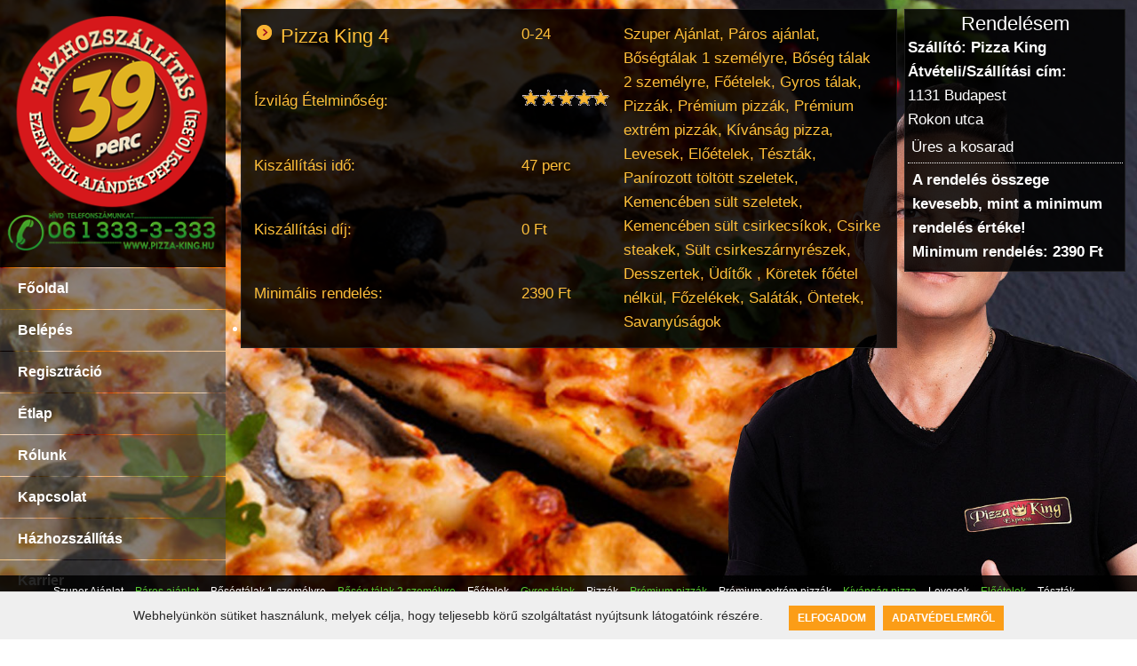

--- FILE ---
content_type: text/html; charset=utf-8
request_url: https://www.pizza-king.hu/pizzaking4/select_pizzerias/diid-60/streetid-4794/ss-1/
body_size: 12425
content:
	<!DOCTYPE HTML PUBLIC "-//W3C//DTD HTML 4.01 Transitional//EN" "https://www.w3.org/TR/html4/loose.dtd">	<html xmlns="http://www.w3.org/1999/xhtml" dir="ltr" xml:lang="hu" lang="hu">		<head>			<meta charset="UTF-8">			<title>Pizza King 4 - pizza házhozszállítás - rendelés, olasz étel házhozszállítás - rendelés, magyaros étel házhozszállítás - rendelés, török étel házhozszállítás - rendelés			</title>			<meta name="robots" content="index, follow"/>			<meta http-equiv="content-type" content="text/html; charset=utf-8" />			<meta name="revisit-after" content="1 DAYS"/>			<meta name="rating" content="general"/>			<meta name="description" content="Online ételrendelés,Budapest - III., IV., V., VI., VII., VIII., IX., X., XI., XIII., XIV., XV., XVIII., XIX., XX., XXI. - kerület - Pizza rendelés - házhoz szállítás - pizzarendelés - ételrendelés, Pizzák, tészták, előételek, főételek, saláták, desszertek és egyéb különlegességek házhoz szállítása, szinte egész Budapest területén. Pizza King Express étterem és gyorsétterem hálózatpizza házhozszállítás - rendelés, olasz étel házhozszállítás - rendelés, magyaros étel házhozszállítás - rendelés, török étel házhozszállítás - rendelés"/>			<meta name="keywords" content="Online ételrendelés,Budapest - III., IV., V., VI., VII., VIII., IX., X., XI., XIII., XIV., XV., XVIII., XIX., XX., XXI. - kerület - Pizza rendelés - házhoz szállítás - pizzarendelés - ételrendelés, Pizzák, tészták, előételek, főételek, saláták, desszertek és egyéb különlegességek házhoz szállítása, szinte egész Budapest területén. Pizza King Express étterem és gyorsétterem hálózatpizza házhozszállítás - rendelés, olasz étel házhozszállítás - rendelés, magyaros étel házhozszállítás - rendelés, török étel házhozszállítás - rendelés"/>			<meta name="copyright" content="Copyright (c) 2002-2026 by ToolSiTE Kft."/>			<meta name="generator" content="ToolSiTE Kft."/>			<meta name="author" content="ToolSiTE Kft."/>			<meta name="language" content="hu">			<meta name="resource-type" content="document"/>			<meta name="viewport" content="user-scalable=no, initial-scale=1, maximum-scale=1, minimum-scale=1, width=device-width, height=device-height, target-densitydpi=device-dpi" />				<link rel="apple-touch-icon" sizes="57x57" href="/webshop/pizzaking/favicon/apple-icon-57x57.png">				<link rel="apple-touch-icon" sizes="60x60" href="/webshop/pizzaking/favicon/apple-icon-60x60.png">				<link rel="apple-touch-icon" sizes="72x72" href="/webshop/pizzaking/favicon/apple-icon-72x72.png">				<link rel="apple-touch-icon" sizes="76x76" href="/webshop/pizzaking/favicon/apple-icon-76x76.png">				<link rel="apple-touch-icon" sizes="114x114" href="/webshop/pizzaking/favicon/apple-icon-114x114.png">				<link rel="apple-touch-icon" sizes="120x120" href="/webshop/pizzaking/favicon/apple-icon-120x120.png">				<link rel="apple-touch-icon" sizes="144x144" href="/webshop/pizzaking/favicon/apple-icon-144x144.png">				<link rel="apple-touch-icon" sizes="152x152" href="/webshop/pizzaking/favicon/apple-icon-152x152.png">				<link rel="apple-touch-icon" sizes="180x180" href="/webshop/pizzaking/favicon/apple-icon-180x180.png">				<link rel="icon" type="image/png" sizes="192x192"  href="/webshop/pizzaking/favicon/android-icon-192x192.png">				<link rel="icon" type="image/png" sizes="32x32" href="/webshop/pizzaking/favicon/favicon-32x32.png">				<link rel="icon" type="image/png" sizes="96x96" href="/webshop/pizzaking/favicon/favicon-96x96.png">				<link rel="icon" type="image/png" sizes="16x16" href="/webshop/pizzaking/favicon/favicon-16x16.png">				<link rel="manifest" href="/webshop/pizzaking/favicon/manifest.json">				<meta name="msapplication-TileColor" content="#ffffff">				<meta name="msapplication-TileImage" content="/ms-icon-144x144.png">				<meta name="theme-color" content="#ffffff">			<meta property="og:type" content="food">			<meta property="og:url" content="https://www.pizza-king.hu/pizzaking4/select_pizzerias/diid-60/streetid-4794/ss-1/">			<meta property="og:image" content="https://www.pizza-king.hu/media/img/design/logo/logo-pizzaking4-90.png"/>			<meta property="og:title" content="Pizza King 4"/>			<meta property="og:site_name" content="www.pizza-king.hu"/>			<meta property="og:description" content="Online ételrendelés,Budapest - III., IV., V., VI., VII., VIII., IX., X., XI., XIII., XIV., XV., XVIII., XIX., XX., XXI. - kerület - Pizza rendelés - házhoz szállítás - pizzarendelés - ételrendelés, Pizzák, tészták, előételek, főételek, saláták, desszertek és egyéb különlegességek házhoz szállítása, szinte egész Budapest területén. Pizza King Express étterem és gyorsétterem hálózatpizza házhozszállítás - rendelés, olasz étel házhozszállítás - rendelés, magyaros étel házhozszállítás - rendelés, török étel házhozszállítás - rendelés" />			<!--<script src="/webshop/_js/jquery_1.11.js"></script>-->			<script type="text/javascript" src="https://code.jquery.com/jquery-2.1.4.min.js"></script>				<script async src="https://www.googletagmanager.com/gtag/js?id=AW-826929705, G-76J9XJ8RPM"></script>				<script>					window.dataLayer = window.dataLayer || [];					function gtag(){dataLayer.push(arguments);}					gtag('js', new Date());					gtag('config', 'AW-826929705, G-76J9XJ8RPM');				</script><script src="https://apis.google.com/js/platform.js"></script>
<meta name="google-signin-client_id" content="812914562374-ds89sgfiqu9qq42nlrldl4q77fgmn6ne.apps.googleusercontent.com">
<script>		var googleUser = {};
		  var startApp = function() {
			gapi.load('auth2', function(){
			// Retrieve the singleton for the GoogleAuth library and set up the client.
			auth2 = gapi.auth2.init({
				client_id: '812914562374-ds89sgfiqu9qq42nlrldl4q77fgmn6ne.apps.googleusercontent.com',
				cookiepolicy: 'single_host_origin',
			});
			attachSignin(document.getElementById('customBtn'));
			});
		};
		  function attachSignin(element) {
			console.log(element.id);
			auth2.attachClickHandler(element, {},
				function(googleUser) {
					document.google_login_form.google_name.value = googleUser.getBasicProfile().getName();
					document.google_login_form.google_email.value = googleUser.getBasicProfile().getEmail();
					document.google_login_form.google_id.value = googleUser.getBasicProfile().getId();
					document.google_login_form.google_img.value = googleUser.getBasicProfile().getImageUrl();
					document.google_login_form.submit();
				}, function(error) {
				  //alert(JSON.stringify(error, undefined, 2));
				});
		  }</script>			<link rel="stylesheet" type="text/css" href="/webshop/_plugins/fontawesome-free-5.15.2-web/css/fontawesome.css" />						<script src="/media/css/tabbedpanels.js" type="text/javascript"></script>				<link rel="stylesheet" type="text/css" href="/webshop/_common/ver1.0.95/css/def_responsive.css?t=1768825157" />					<link rel="stylesheet" type="text/css" href="/webshop/pizzaking/dver0.0.36/css/responsive.css?t=1744709578" />							<script type="text/javascript">								var _gaq = _gaq || [];								_gaq.push(['_setAccount', 'UA-4991804-2']);								_gaq.push(['_trackPageview']);								(function() {									var ga = document.createElement('script'); ga.type = 'text/javascript'; ga.async = true;									ga.src = ('https:' == document.location.protocol ? 'https://ssl' : 'http://www') + '.google-analytics.com/ga.js';									var s = document.getElementsByTagName('script')[0]; s.parentNode.insertBefore(ga, s);								})();							</script>							<script type="text/javascript">								var _gaq = _gaq || [];								_gaq.push(['_setAccount', 'UA-21720446-1']);								_gaq.push(['_trackPageview']);								(function() {									var ga = document.createElement('script'); ga.type = 'text/javascript'; ga.async = true;									ga.src = ('https:' == document.location.protocol ? 'https://ssl' : 'http://www') + '.google-analytics.com/ga.js';									var s = document.getElementsByTagName('script')[0]; s.parentNode.insertBefore(ga, s);								})();							</script>							<script type="text/javascript">								var _gaq = _gaq || [];								_gaq.push(['_setAccount', ' 4468080150']);								_gaq.push(['_trackPageview']);								(function() {									var ga = document.createElement('script'); ga.type = 'text/javascript'; ga.async = true;									ga.src = ('https:' == document.location.protocol ? 'https://ssl' : 'http://www') + '.google-analytics.com/ga.js';									var s = document.getElementsByTagName('script')[0]; s.parentNode.insertBefore(ga, s);								})();							</script><style type="text/css">body{background-image:url(/webshop/pizzaking/images/pizzeriaaction/pizzaking_cooky.jpg);background-size:100%;background-attachment:fixed;background-repeat:no-repeat;}</style>		</head>		<body class="loggedout pizzaking4 chrome standard_style dark viewpc body_select_pizzerias">				<div id="popup_web_cookie">					<div class="popup_web_cookie_content">						<div class="cookie_text">							Webhelyünkön sütiket használunk, melyek célja, hogy teljesebb körű szolgáltatást nyújtsunk látogatóink részére.						</div>						<div class="cookie_btns">							<a class="accept_cookie" href="javascript:acceptWebpageCookies();">Elfogadom</a>							<a class="dataprotection_cookie" href="https://www.pizza-king.hu/pizzaking4/adatvedelem/">Adatvédelemről</a>						</div>					</div>				</div>				<script language="javascript" type="text/javascript">					$(document).ready(function(){						$("textarea").keyup(function(){							var strng = $(this).val();							var cleanStr = removeEmojis(strng);							$(this).val(cleanStr);						});						$("input").keyup(function(){							var strng = $(this).val();							var cleanStr = removeEmojis(strng);							$(this).val(cleanStr);						});					});					function removeEmojis (string) {						var regex = /(?:[\u2700-\u27bf]|(?:\ud83c[\udde6-\uddff]){2}|[\ud800-\udbff][\udc00-\udfff]|[\u0023-\u0039]\ufe0f?\u20e3|\u3299|\u3297|\u303d|\u3030|\u24c2|\ud83c[\udd70-\udd71]|\ud83c[\udd7e-\udd7f]|\ud83c\udd8e|\ud83c[\udd91-\udd9a]|\ud83c[\udde6-\uddff]|\ud83c[\ude01-\ude02]|\ud83c\ude1a|\ud83c\ude2f|\ud83c[\ude32-\ude3a]|\ud83c[\ude50-\ude51]|\u203c|\u2049|[\u25aa-\u25ab]|\u25b6|\u25c0|[\u25fb-\u25fe]|\u00a9|\u00ae|\u2122|\u2139|\ud83c\udc04|[\u2600-\u26FF]|\u2b05|\u2b06|\u2b07|\u2b1b|\u2b1c|\u2b50|\u2b55|\u231a|\u231b|\u2328|\u23cf|[\u23e9-\u23f3]|[\u23f8-\u23fa]|\ud83c\udccf|\u2934|\u2935|[\u2190-\u21ff])/g;						return string.replace(regex, '');					}					function acceptWebpageCookies(){						setWebpageCookie();						closeWebpageCookiePopup();					}					function openWebpageCookiePopup(){						$('#popup_web_cookie').slideToggle();					}					function closeWebpageCookiePopup(){						$('#popup_web_cookie').slideToggle();					}					function setWebpageCookie(){						var now = new Date();						var time = now.getTime();						time += 10 * 365 * 24 * 60 * 60 * 1000;						now.setTime(time);						document.cookie = "userWebpageCookiegdprEnabled=1; expires="+now.toUTCString()+"; path=/";					}					function NoToSSL(){						var now = new Date();						var time = now.getTime();						time += 24 * 60 * 60 * 1000;						now.setTime(time);						document.cookie = "NoMoveSSL=1; expires="+now.toUTCString()+"; path=/";						$('.ssltooltip').slideToggle();					}					function getWebpageCookie() {						var name = "userWebpageCookiegdprEnabled=";						var ca = document.cookie.split(';');						for(var i=0; i<ca.length; i++) {							var c = ca[i];							while (c.charAt(0)==' ') c = c.substring(1);							if (c.indexOf(name) == 0) return c.substring(name.length, c.length);						}						return "";					}					function PopupSliders(){						var webpageCookie = getWebpageCookie();						if (webpageCookie == '' || webpageCookie == 0){							openWebpageCookiePopup();						}					}					window.addEventListener('load', function (){						PopupSliders();					});				</script>				<div id="fb-root"></div>				<script>(function (d, s, id) {					var js, fjs = d.getElementsByTagName(s)[0];					if (d.getElementById(id)) return;					js = d.createElement(s);					js.id = id;					js.src = "https://connect.facebook.net/hu_HU/sdk.js#xfbml=1&version=v2.0";					fjs.parentNode.insertBefore(js, fjs);					}(document, 'script', 'facebook-jssdk'));				</script>				<div id="mobile_header"><script language="javascript" type="text/javascript">
	function ShowMobileMenu(){
		var disp = document.getElementById("pizzeria_mobile_menu").style.display;
		if(disp == 'none'){
			document.getElementById("pizzeria_mobile_menu").style.display = 'block';
		}else{
			document.getElementById("pizzeria_mobile_menu").style.display = 'none';
		}
	}
</script>
<div id="pizzeria_name">
	<h1><a href="https://www.pizza-king.hu">Pizza King</a></h1>
</div>
<div id="mobile_menu_icons">
	<a href="javascript: ShowMobileMenu();" id="mobile-menu-icon"></a>
	<div id="pizzeria_mobile_menu" style="display:none;"><div id="mobile_menu">			<div class="b_online_link" id="div_animated_link_home"><a href="https://www.pizza-king.hu/pizzaking4/kezdooldal/" id="animated_link_home">Főoldal</a></div>			<div class="b_online_link" id="div_animated_link_login"><a href="https://www.pizza-king.hu/pizzaking4/belepes/" id="animated_link_login">Belépés</a></div>			<div class="b_online_link" id="div_animated_link_registrati"><a href="https://www.pizza-king.hu/pizzaking4/regisztracio/" id="animated_link_registrati">Regisztráció</a></div>			<div class="b_online_link" id="div_animated_link_menucard"><a href="https://www.pizza-king.hu/pizzaking4/etlap/" id="animated_link_menucard">Étlap</a></div>			<div class="b_online_link" id="div_animated_link_aboutus"><a href="https://www.pizza-king.hu/pizzaking4/rolunk/" id="animated_link_aboutus">Rólunk</a></div>			<div class="b_online_link" id="div_animated_link_contact"><a href="https://www.pizza-king.hu/pizzaking4/kapcsolat/" id="animated_link_contact">Kapcsolat</a></div>			<div class="b_online_link" id="div_animated_link_delinfo"><a href="https://www.pizza-king.hu/pizzaking4/hazhozszallitas/" id="animated_link_delinfo">Házhozszállítás</a></div>			<div class="b_online_link" id="div_animated_link_district"><a href="https://www.pizza-king.hu/pizzaking4/online-rendeles/" id="animated_link_district">Online rendelés</a></div>			<div class="b_online_link" id="div_animated_link_kerrier"><a href="https://www.pizza-king.hu/pizzaking4/karrier/" id="animated_link_kerrier">Karrier</a></div></div>	</div>
</div>
<div style="clear:both;"></div>				</div>				<div id="mobile_basket" class="enable_order">					<div id="basket_info">						<div class="mobilebasket_info" id="mobilebasket_info">							<i class="fa fa-shopping-basket"></i><div id="shopping_cart"><span>0</span></div>							<div class="clearboth"></div>						</div>					</div>					<div id="basket_order_btn"></div>				</div>				<script language="javascript"  type="text/javascript">					$("#basket_info").click(function(){						$("#container_right").slideToggle( "slow", function(){});					});				</script>			<div id="container_frame1" class="frame_container_select_pizzerias">							<div class="container-wrapper">								<div id="rev_slider_1_1_wrapper" class="rev_slider_wrapper fullscreen-container" data-source="gallery" style="background-color:transparent;padding:0px;">									<div id="rev_slider_1_1" class="rev_slider_wrapper fullscreenbanner" style="display:none;" data-version="5.3.1.5">										<ul>											<li data-index="rs-1" data-transition="fade" data-slotamount="default" data-hideafterloop="0" data-hideslideonmobile="off" data-easein="default" data-easeout="default" data-masterspeed="300" data-thumb="/webshop/pizzaking/images/pizzeriaaction/pizzaking_cooky.jpg" data-rotate="0" data-saveperformance="off" data-title="Pizza King 4" data-param1="" data-param2="" data-param3="" data-param4="" data-param5="" data-param6="" data-param7="" data-param8="" data-param9="" data-param10="" data-description="">												<img src="/webshop/pizzaking/images/pizzeriaaction/pizzaking_cooky.jpg" alt="" title="slide4" width="1920" height="1080" data-bgposition="center center" data-kenburns="on" data-duration="10000" data-ease="Back.easeOut" data-scalestart="120" data-scaleend="100" data-rotatestart="0" data-rotateend="0" data-offsetstart="0 0" data-offsetend="0 0" class="rev-slidebg" data-no-retina>											</li>											<li data-index="rs-2" data-transition="fade" data-slotamount="default" data-hideafterloop="0" data-hideslideonmobile="off" data-easein="default" data-easeout="default" data-masterspeed="300" data-thumb="/webshop/pizzaking/images/pizzeriaaction/mixedpizza.jpg" data-rotate="0" data-saveperformance="off" data-title="Pizza King 4" data-param1="" data-param2="" data-param3="" data-param4="" data-param5="" data-param6="" data-param7="" data-param8="" data-param9="" data-param10="" data-description="">												<img src="/webshop/pizzaking/images/pizzeriaaction/mixedpizza.jpg" alt="" title="slide4" width="1920" height="1080" data-bgposition="center center" data-kenburns="on" data-duration="10000" data-ease="Back.easeOut" data-scalestart="100" data-scaleend="120" data-rotatestart="0" data-rotateend="0" data-offsetstart="0 0" data-offsetend="0 0" class="rev-slidebg" data-no-retina>											</li>											<li data-index="rs-3" data-transition="fade" data-slotamount="default" data-hideafterloop="0" data-hideslideonmobile="off" data-easein="default" data-easeout="default" data-masterspeed="300" data-thumb="/webshop/pizzaking/images/pizzeriaaction/wallpaperone.jpg" data-rotate="0" data-saveperformance="off" data-title="Pizza King 4" data-param1="" data-param2="" data-param3="" data-param4="" data-param5="" data-param6="" data-param7="" data-param8="" data-param9="" data-param10="" data-description="">												<img src="/webshop/pizzaking/images/pizzeriaaction/wallpaperone.jpg" alt="" title="slide4" width="1920" height="1080" data-bgposition="center center" data-kenburns="on" data-duration="10000" data-ease="Back.easeOut" data-scalestart="120" data-scaleend="100" data-rotatestart="0" data-rotateend="0" data-offsetstart="0 0" data-offsetend="0 0" class="rev-slidebg" data-no-retina>											</li>											<li data-index="rs-4" data-transition="fade" data-slotamount="default" data-hideafterloop="0" data-hideslideonmobile="off" data-easein="default" data-easeout="default" data-masterspeed="300" data-thumb="/webshop/pizzaking/images/pizzeriaaction/wallpapertwo.jpg" data-rotate="0" data-saveperformance="off" data-title="Pizza King 4" data-param1="" data-param2="" data-param3="" data-param4="" data-param5="" data-param6="" data-param7="" data-param8="" data-param9="" data-param10="" data-description="">												<img src="/webshop/pizzaking/images/pizzeriaaction/wallpapertwo.jpg" alt="" title="slide4" width="1920" height="1080" data-bgposition="center center" data-kenburns="on" data-duration="10000" data-ease="Back.easeOut" data-scalestart="100" data-scaleend="120" data-rotatestart="0" data-rotateend="0" data-offsetstart="0 0" data-offsetend="0 0" class="rev-slidebg" data-no-retina>											</li>										</ul>										<div class="tp-bannertimer tp-bottom" style="visibility: hidden !important;"></div>									</div>								</div>							</div>					<div id="container_frame2" class="bodyslide">							<header>								<div id="container_lang"><div>			<div class="active_lang" id="lang_HU"><a href="https://www.pizza-king.hu/pizzaking4/select_pizzerias/lang-hu/">HU</a></div><div class="lang_sep">&nbsp;</div>			<div class="lang" id="lang_EN"><a href="https://www.pizza-king.hu/pizzaking4/select_pizzerias/lang-en/">EN</a></div>    <div style="clear:both;"></div>
</div></div>								<div id="container_link1">	<div>
		<ul>		</ul>
	</div></div><!--container_link1-->								<div id="container_head"><div class="fluid_container">		<div id="camera_wrap_3">			<div class="oneimg">
				<a href="https://www.pizza-king.hu/pizzaking4/etlap/">
					<img src="/webshop/pizzaking/images/pizzeriaheader/pizzaking_980x143_39-perc-logo-pepsi-king.png" title="Pizza King 4 - Online rendelés - Házhoz szállítás" alt="Pizza King 4 - Online rendelés - Házhoz szállítás" />
				</a>			</div>		</div></div><!-- .fluid_container -->
<div style="clear:both;"></div></div><!--container_head-->								<div id="container_link2"><div>
    <ul>			<li class="b_online animated_link_home_hu" id="li_animated_link_home">
				<div class="b_online_link home" id="div_animated_link_home">
					<a href="https://www.pizza-king.hu/pizzaking4/kezdooldal/"  id="animated_link_home" title="Pizza King 4 - Főoldal">Főoldal</a>
				</div>			</li>			<li class="b_online animated_link_login_hu" id="li_animated_link_login">
				<div class="b_online_link login" id="div_animated_link_login">
					<a href="https://www.pizza-king.hu/pizzaking4/belepes/"  id="animated_link_login" title="Pizza King 4 - Belépés">Belépés</a>
				</div>			</li>			<li class="b_online animated_link_registrati_hu" id="li_animated_link_registrati">
				<div class="b_online_link registrati" id="div_animated_link_registrati">
					<a href="https://www.pizza-king.hu/pizzaking4/regisztracio/"  id="animated_link_registrati" title="Pizza King 4 - Regisztráció">Regisztráció</a>
				</div>			</li>			<li class="b_online animated_link_menucard_hu" id="li_animated_link_menucard">
				<div class="b_online_link menucard" id="div_animated_link_menucard">
					<a href="https://www.pizza-king.hu/pizzaking4/etlap/"  id="animated_link_menucard" title="Pizza King 4 - Étlap">Étlap</a>
				</div>			</li>			<li class="b_online animated_link_aboutus_hu" id="li_animated_link_aboutus">
				<div class="b_online_link aboutus" id="div_animated_link_aboutus">
					<a href="https://www.pizza-king.hu/pizzaking4/rolunk/"  id="animated_link_aboutus" title="Pizza King 4 - Rólunk">Rólunk</a>
				</div>			</li>			<li class="b_online animated_link_contact_hu" id="li_animated_link_contact">
				<div class="b_online_link contact" id="div_animated_link_contact">
					<a href="https://www.pizza-king.hu/pizzaking4/kapcsolat/"  id="animated_link_contact" title="Pizza King 4 - Kapcsolat">Kapcsolat</a>
				</div>			</li>			<li class="b_online animated_link_delinfo_hu" id="li_animated_link_delinfo">
				<div class="b_online_link delinfo" id="div_animated_link_delinfo">
					<a href="https://www.pizza-king.hu/pizzaking4/hazhozszallitas/"  id="animated_link_delinfo" title="Pizza King 4 - Házhozszállítás">Házhozszállítás</a>
				</div>			</li>			<li class="b_online animated_link_district_hu" id="li_animated_link_district">
				<div class="b_online_link district" id="div_animated_link_district">
					<a href="https://www.pizza-king.hu/pizzaking4/online-rendeles/"  id="animated_link_district" title="Pizza King 4 - Online rendelés">Online rendelés</a>
				</div>			</li>			<li class="b_online animated_link_kerrier_hu" id="li_animated_link_kerrier">
				<div class="b_online_link kerrier" id="div_animated_link_kerrier">
					<a href="https://www.pizza-king.hu/pizzaking4/karrier/"  id="animated_link_kerrier" title="Pizza King 4 - Karrier">Karrier</a>
				</div>			</li>			<li class="b_online li_minibasket" id="li_minibasket">
				<div class="b_online_link" id="div_minibasket"><span class="basket_txt"><a href="#" class="fa fa-shopping-basket" title="Kosár"> Kosár:</a> </span><a href="#" title="Kosár" id="minibasket">0</a></div>
			</li>    </ul>
</div></div><!--container_link2-->							</header>						<script language="javascript" type="text/javascript">							$(document).ready(function(){								$("#mli_animated_link_login").click(function(){									if($('#modern_login').is(':visible')){										$('#modern_login').fadeOut('slow', function(){});										$('#li_animated_link_login').addClass('b_online_active');									}else{										$('#modern_login').fadeIn('slow', function(){});										$('#li_animated_link_login').removeClass('b_online_active');									}								}); 									$(".li_minibasket").click(function(){										if($("#popup_mini_basket").is(":visible")){											$("#not_fixed").fadeOut("slow", function(){});											document.getElementById("close_minibasket_btn").style.display = "none";											$("#popup_mini_basket").fadeOut("slow", function(){});											$("#not_fixed").removeClass("showgreybasket");											$("#li_minibasket").addClass("b_online_active");										} else {											$("#not_fixed").fadeIn("slow", function(){});											document.getElementById("close_minibasket_btn").style.display = "block";											$("#popup_mini_basket").fadeIn("slow", function(){});											$("#not_fixed").addClass("showgreybasket");											$("#li_minibasket").removeClass("b_online_active");										}									}); 							});						</script>						<div id="container_middle" itemscope itemtype="http://schema.org/Restaurant">								<div id="left_column" class="left_page_column left_column_0">								</div>								<div id="center_column" class="center_page_column center_column_2">									<div id="billadd_content_bg"></div>									<div id="billadd_content" class="box" style="display:none;"></div>									<div class="select_pizzerias page_content">										<div id="container_page">	<ul id="pizzeria_list">			<li>
				<a href="https://www.pizza-king.hu/pizzaking4/etlap/">
					<table>
						<tr>
							<td width="300">
								<div style="float: left;"><img src="/media/img/design/login_btn.png" /></div>
								<div style="float: left; padding-top: 2px; padding-left: 7px;"><h1>Pizza King 4</h1></div>
							</td>
							<td width="100"><div class="opening_hour_0">0-24</div></td>
							<td rowspan="5" width="300">
								<div class="food_type"><span>Szuper Ajánlat</span>, <span>Páros ajánlat</span>, <span>Bőségtálak 1 személyre</span>, <span>Bőség tálak 2 személyre</span>, <span>Főételek</span>, <span>Gyros tálak</span>, <span>Pizzák</span>, <span>Prémium pizzák</span>, <span>Prémium extrém pizzák</span>, <span>Kívánság pizza</span>, <span>Levesek</span>, <span>Előételek</span>, <span>Tészták</span>, <span>Panírozott töltött szeletek</span>, <span>Kemencében sült szeletek</span>, <span>Kemencében sült csirkecsíkok</span>, <span>Csirke steakek</span>, <span>Sült csirkeszárnyrészek</span>, <span>Desszertek</span>, <span>Üdítők </span>, <span>Köretek főétel nélkül</span>, <span>Főzelékek</span>, <span>Saláták</span>, <span>Öntetek</span>, <span>Savanyúságok</span>								</div>
							</td>
						</tr>
						<tr>
							<td><div class="dotted">Ízvilág Ételminőség: </div></td>
							<td><div style="background-image: url(/media/img/design/rating_bg.png);width:100px;height:21px"><div style="background: url(/media/img/design/rating_over.png) top left no-repeat;width:100px;height:21px;">&nbsp;</div></div></td>
						</tr>
						<tr>
							<td><div class="dotted">Kiszállítási idő: </div></td>
							<td>47 perc</td>
						</tr>
						<tr>
							<td><div class="dotted">Kiszállítási díj: </div></td>
							<td>0 Ft</td>
						</tr>
						<tr>
							<td><div class="dotted">Minimális rendelés: </div></td>
							<td>2390 Ft</td>
						</tr>
					</table>
				</a>
			</li>	</ul>										</div><!--container_page-->										<div style="clear:both;"></div>									</div><!--act_page-->																	</div>								<div id="right_column" class="right_page_column right_column_1">									<div id="content_right">										<div class="container_right">											<div id="container_right" class="normal box">	<script language="javascript" type="text/javascript">
		$(document).ready(function(){
			$(".billadd_link").click(function(){
				var show_fooddrink = $(this).attr('href');
				$("#billadd_content").load(show_fooddrink);
				$('#billadd_content').slideToggle();
				$("#billadd_content_bg").fadeIn('slow');
				document.body.style.height = '100vh';
				document.body.style.overflow = 'hidden';
								return false;
			});
		});
	</script>
	<div id="popup_mini_basket" style="display:none; top:0; left:0; background-color:#000; height:100%; width:100%; position:fixed; z-index:9000; opacity:0.7;filter:alpha(opacity=70);"></div>
	<div id="not_fixed" class="">
		<div align="right"><input type="button" value="Bezár" id="close_minibasket_btn" onclick="javascript: ShowGreyBasket();" class="li_minibasket" /></div>
		<div id="basket_title">
			<h1>Rendelésem</h1>
		</div>
		<div class="basket_box_content">
			<div id="mobile_basket_close" class="mobile_basket_close">
				<div class="down_basket"><i class="fa fa-arrow-down"></i></div>
			</div>
			<script language="javascript" type="text/javascript">
				$("#mobile_basket_close").click(function(){
					$("#container_right").slideToggle( "slow", function(){});
				});
			</script>
			<div class="basket_deliv_data"><strong>Szállító: Pizza King</strong>				<br /><B>Átvételi/Szállítási cím:</B><br />1131 Budapest<br />Rokon utca 				<br />
			</div>
			<div id="basket" class="basket">	<script language="javascript" type="text/javascript">
		var spupup = true;
		$(document).ready(function(){
			$(".item_delete").click(function(){
				showalltype = false;
				var show_fooddrink = $(this).attr('href');
				var basketurl = 'https://www.pizza-king.hu/pizzaking4/showbasket//noheader-1/';
				$("#popup_mini_basket").load(show_fooddrink);
				$("#basket").load(basketurl);
				return false;
			});
			$("#collection_info").click(function(){
				if($('#collection_point_info').is(':visible')){
					$('#collection_point_info').fadeOut('slow', function(){});
				}else{
					$('#collection_point_info').fadeIn('slow', function(){});
				}
			});
		});
	</script>
	<div id="popup_mini_basket"></div>	<div class="fixed" id="not_fixed">
		<div class="scrolled scrolled2">				<div style="padding: 4px 4px 4px 4px;">Üres a kosarad				</div>
				<script language="javascript" type="text/javascript">
					document.getElementById('shopping_cart').innerHTML = '<span>0</span>'; 				</script>		</div>			<table id="fizetendo">							<tr>
								<td colspan="8">
									<b>A rendelés összege kevesebb, mint a minimum rendelés értéke! <br />Minimum rendelés: 2390 Ft</b>
									<script language="javascript" type="text/javascript">
										document.getElementById('basket_order_btn').innerHTML = 'Válassz még<br>legalább 2390 Ft értékben';
										$("#mobile_basket").addClass("disable_order");
										$("#mobile_basket").removeClass("enable_order"); 									</script>
								</td>
							</tr>			</table> 		<script type="text/javascript">
			function billsend(){
				var GC_OrderPriceMinRequired=1;
				if(GC_OrderPriceMinRequired==1){
					var GC_OrderPriceMin=2390;
					if(GC_OrderPriceMin > 0){
						alert('Minimum rendelés: 2390 Ft');
						return false();
					}
				}
			}
		</script>
		<script language="javascript" type="text/javascript">
			var minrend = 2390 ;
		</script>
	</div>	<script language="javascript" type="text/javascript">			document.getElementById("minibasket").innerHTML = '0'; 			$("#mobile_basket").addClass("disable_order");
			$("#mobile_basket").removeClass("enable_order");
			document.getElementById('basket_order_btn').innerHTML = ''; 		document.getElementById('shopping_cart').innerHTML = '<span>0</span> <span class="basketprice">Kosár üres</span>';
	</script>			</div>
		</div>
	</div>
	</div><!--container_right-->										</div>									</div>								</div>								<div style="clear:both;"></div>						</div><!--container_middle-->						<section class="mbr-section mbr-section-hero mbr-parallax-background">							<div id="container_foot" class=""><div class="breakline_0">			<div class="pizzeria_action">
				<div class="news_data bankcard_str">Webáruházunkban az alábbi bankkártyákkal fizethet: </div>
				<div style="clear:both;"></div><br />					<div class="bankkartyas_logok" style="float:left;"><div class="playdiv"><a href="https://play.google.com/store/apps/details?id=pizza_king.hu" target="_blank"><img src="/webshop/_common/images/standard_images/google_play_icon-c29p30.png" /></a></div></div>					<div class="bankkartyas_logok"><a href="https://www.pizza-king.hu/pizzaking4/regisztracio/" title="Pizza King 4 - Bankkártyával történő fizetés"><img src="/webshop/_common/images/bank_cards/simplepay_w140.png" title="Pizza King 4 - Bankkártyával történő fizetés" alt="Pizza King 4 - Bankkártyával történő fizetés" /></a></div>
					<div class="bankkartyas_logok"><a href="https://www.pizza-king.hu/pizzaking4/regisztracio/" title="Pizza King 4 - Bankkártyával történő fizetés"><img src="/webshop/_common/images/bank_cards/mastercard_logo_color.jpg" title="Pizza King 4 - Bankkártyával történő fizetés" alt="Pizza King 4 - Bankkártyával történő fizetés" /></a></div>
					<div class="bankkartyas_logok"><a href="https://www.pizza-king.hu/pizzaking4/regisztracio/" title="Pizza King 4 - Bankkártyával történő fizetés"><img src="/webshop/_common/images/bank_cards/maestro_logo_color.jpg" title="Pizza King 4 - Bankkártyával történő fizetés" alt="Pizza King 4 - Bankkártyával történő fizetés" /></a></div>
					<div class="bankkartyas_logok"><a href="https://www.pizza-king.hu/pizzaking4/regisztracio/" title="Pizza King 4 - Bankkártyával történő fizetés"><img src="/webshop/_common/images/bank_cards/bc_visa.png" title="Pizza King 4 - Bankkártyával történő fizetés" alt="Pizza King 4 - Bankkártyával történő fizetés" /></a></div>
					<div class="bankkartyas_logok"><a href="https://www.pizza-king.hu/pizzaking4/regisztracio/" title="Pizza King 4 - Bankkártyával történő fizetés"><img src="/webshop/_common/images/bank_cards/bc_visaelectron.png" title="Pizza King 4 - Bankkártyával történő fizetés" alt="Pizza King 4 - Bankkártyával történő fizetés" /></a></div>
					<div class="bankkartyas_logok"><a href="https://www.pizza-king.hu/pizzaking4/regisztracio/" title="Pizza King 4 - Bankkártyával történő fizetés"><img src="/webshop/_common/images/bank_cards/amex_logo_color.jpg" title="Pizza King 4 - Bankkártyával történő fizetés" alt="Pizza King 4 - Bankkártyával történő fizetés" /></a></div>
					<div class="bankkartyas_logok"><a href="https://www.pizza-king.hu/pizzaking4/regisztracio/" title="Pizza King 4 - Bankkártyával történő fizetés"><img src="/webshop/_common/images/bank_cards/bc_ver_visa.png" title="Pizza King 4 - Bankkártyával történő fizetés" alt="Pizza King 4 - Bankkártyával történő fizetés" /></a></div>
					<div class="bankkartyas_logok"><a href="https://www.pizza-king.hu/pizzaking4/regisztracio/" title="Pizza King 4 - Bankkártyával történő fizetés"><img src="/webshop/_common/images/bank_cards/bc_master_secure.png" title="Pizza King 4 - Bankkártyával történő fizetés" alt="Pizza King 4 - Bankkártyával történő fizetés" /></a></div>					<div class="bankkartyas_logok"><a href="https://www.pizza-king.hu/pizzaking4/regisztracio/" title="Pizza King 4 - Bankkártyával történő fizetés"><img src="/webshop/_common/images/bank_cards/otp_szepcard.png" height="31" title="Pizza King 4 - Bankkártyával történő fizetés" alt="Pizza King 4 - Bankkártyával történő fizetés" /></a></div>					<div class="bankkartyas_logok"><a href="https://www.pizza-king.hu/pizzaking4/regisztracio/" title="Pizza King 4 - Bankkártyával történő fizetés"><img src="/webshop/_common/images/bank_cards/khb.png" height="31" title="Pizza King 4 - Bankkártyával történő fizetés" alt="Pizza King 4 - Bankkártyával történő fizetés" /></a></div>				<a class="bankcard_payment_txt" href="https://www.pizza-king.hu/pizzaking4/bankkartya/">Bankkártyával történő fizetés tájékoztató</a>
				<a class="bankcard_payment_txt" href="https://www.pizza-king.hu/pizzaking4/szepkartya/">SZÉP kártyás fizetés tájékoztató</a>
			</div>			<div class="footer_floatright">
				<strong>www.pizza-king.hu napján leadott bankkártyás rendelés reklamáció:</strong>
				<div class="data">H - P: 10:00 - 17:00</div>
				<div class="data"><a href="https://www.pizza-king.hu/pizzaking4/eszrevetelek-otletek/" title="Írj nekünk, visszajelzésed fontos számunkra"><i class="fa fa-envelope-o"></i>Hívjon minket, vagy írjon nekünk</a></div>
			</div></div><div style="clear: both;"></div><div class="breakline_1">			<div class="footer_data">
				<a href="https://www.toolsite.eu" target="_blank" title="ToolSiTE Kft.">Created by ToolSiTE Kft. &copy;  2026</a> - 
				<a href="http://www.ettermiweboldal.hu" target="_blank" title="Éttermi Weboldal - ToolSiTE Kft.">www.ettermiweboldal.hu</a> - 
								<a href="https://www.pizza-king.hu/pizzaking4/oldalterkep/" title="Oldaltérkép">Oldaltérkép</a>
			</div></div><div style="clear: both;"></div><div class="breakline_2">				<div class="footer_data_menu">	<span class="menu_type" id="main_type_szuper-ajanlat">
			<a title="SzuperAjánlat Rendelés - SzuperAjánlat Házhoz szállítás" alt="SzuperAjánlat Rendelés - SzuperAjánlat Házhoz szállítás" id="szuper-ajanlat" href="https://www.pizza-king.hu/pizzaking4/etlap/szuper-ajanlat/hazhozszallitas/">
								<div class="type_name">Szuper Ajánlat</div>
			</a>
		</span>	<span class="menu_type" id="main_type_paros-ajanlat">
			<a title="Párosajánlat Rendelés - Párosajánlat Házhoz szállítás" alt="Párosajánlat Rendelés - Párosajánlat Házhoz szállítás" id="paros-ajanlat" href="https://www.pizza-king.hu/pizzaking4/etlap/paros-ajanlat/hazhozszallitas/">
								<div class="type_name">Páros ajánlat</div>
			</a>
		</span>	<span class="menu_type" id="main_type_bosegtalak-1-szemelyre">
			<a title="Bőségtálak1személyre Rendelés - Bőségtálak1személyre Házhoz szállítás" alt="Bőségtálak1személyre Rendelés - Bőségtálak1személyre Házhoz szállítás" id="bosegtalak-1-szemelyre" href="https://www.pizza-king.hu/pizzaking4/etlap/bosegtalak-1-szemelyre/hazhozszallitas/">
								<div class="type_name">Bőségtálak 1 személyre</div>
			</a>
		</span>	<span class="menu_type" id="main_type_boseg-talak-2-szemelyre">
			<a title="Bőségtálak2személyre Rendelés - Bőségtálak2személyre Házhoz szállítás" alt="Bőségtálak2személyre Rendelés - Bőségtálak2személyre Házhoz szállítás" id="boseg-talak-2-szemelyre" href="https://www.pizza-king.hu/pizzaking4/etlap/boseg-talak-2-szemelyre/hazhozszallitas/">
								<div class="type_name">Bőség tálak 2 személyre</div>
			</a>
		</span>	<span class="menu_type" id="main_type_foetelek">
			<a title="Főételek Rendelés - Főételek Házhoz szállítás" alt="Főételek Rendelés - Főételek Házhoz szállítás" id="foetelek" href="https://www.pizza-king.hu/pizzaking4/etlap/foetelek/hazhozszallitas/">
								<div class="type_name">Főételek</div>
			</a>
		</span>	<span class="menu_type" id="main_type_gyros-talak">
			<a title="Gyrostálak Rendelés - Gyrostálak Házhoz szállítás" alt="Gyrostálak Rendelés - Gyrostálak Házhoz szállítás" id="gyros-talak" href="https://www.pizza-king.hu/pizzaking4/etlap/gyros-talak/hazhozszallitas/">
								<div class="type_name">Gyros tálak</div>
			</a>
		</span>	<span class="menu_type" id="main_type_pizzak">
			<a title="Pizzák Rendelés - Pizzák Házhoz szállítás" alt="Pizzák Rendelés - Pizzák Házhoz szállítás" id="pizzak" href="https://www.pizza-king.hu/pizzaking4/etlap/pizzak/hazhozszallitas/">
								<div class="type_name">Pizzák</div>
			</a>
		</span>	<span class="menu_type" id="main_type_premium-pizzak">
			<a title="Prémiumpizzák Rendelés - Prémiumpizzák Házhoz szállítás" alt="Prémiumpizzák Rendelés - Prémiumpizzák Házhoz szállítás" id="premium-pizzak" href="https://www.pizza-king.hu/pizzaking4/etlap/premium-pizzak/hazhozszallitas/">
								<div class="type_name">Prémium pizzák</div>
			</a>
		</span>	<span class="menu_type" id="main_type_premium-extrem-pizzak">
			<a title="Prémiumextrémpizzák Rendelés - Prémiumextrémpizzák Házhoz szállítás" alt="Prémiumextrémpizzák Rendelés - Prémiumextrémpizzák Házhoz szállítás" id="premium-extrem-pizzak" href="https://www.pizza-king.hu/pizzaking4/etlap/premium-extrem-pizzak/hazhozszallitas/">
								<div class="type_name">Prémium extrém pizzák</div>
			</a>
		</span>	<span class="menu_type" id="main_type_kivansag-pizza">
			<a title="Kívánságpizza Rendelés - Kívánságpizza Házhoz szállítás" alt="Kívánságpizza Rendelés - Kívánságpizza Házhoz szállítás" id="kivansag-pizza" href="https://www.pizza-king.hu/pizzaking4/etlap/kivansag-pizza/hazhozszallitas/">
								<div class="type_name">Kívánság pizza</div>
			</a>
		</span>	<span class="menu_type" id="main_type_levesek">
			<a title="Levesek Rendelés - Levesek Házhoz szállítás" alt="Levesek Rendelés - Levesek Házhoz szállítás" id="levesek" href="https://www.pizza-king.hu/pizzaking4/etlap/levesek/hazhozszallitas/">
								<div class="type_name">Levesek</div>
			</a>
		</span>	<span class="menu_type" id="main_type_eloetelek">
			<a title="Előételek Rendelés - Előételek Házhoz szállítás" alt="Előételek Rendelés - Előételek Házhoz szállítás" id="eloetelek" href="https://www.pizza-king.hu/pizzaking4/etlap/eloetelek/hazhozszallitas/">
								<div class="type_name">Előételek</div>
			</a>
		</span>	<span class="menu_type" id="main_type_tesztak">
			<a title="Tészták Rendelés - Tészták Házhoz szállítás" alt="Tészták Rendelés - Tészták Házhoz szállítás" id="tesztak" href="https://www.pizza-king.hu/pizzaking4/etlap/tesztak/hazhozszallitas/">
								<div class="type_name">Tészták</div>
			</a>
		</span>	<span class="menu_type" id="main_type_panirozott-toltott-szeletek">
			<a title="Panírozotttöltöttszeletek Rendelés - Panírozotttöltöttszeletek Házhoz szállítás" alt="Panírozotttöltöttszeletek Rendelés - Panírozotttöltöttszeletek Házhoz szállítás" id="panirozott-toltott-szeletek" href="https://www.pizza-king.hu/pizzaking4/etlap/panirozott-toltott-szeletek/hazhozszallitas/">
								<div class="type_name">Panírozott töltött szeletek</div>
			</a>
		</span>	<span class="menu_type" id="main_type_kemenceben-sult-szeletek">
			<a title="Kemencébensültszeletek Rendelés - Kemencébensültszeletek Házhoz szállítás" alt="Kemencébensültszeletek Rendelés - Kemencébensültszeletek Házhoz szállítás" id="kemenceben-sult-szeletek" href="https://www.pizza-king.hu/pizzaking4/etlap/kemenceben-sult-szeletek/hazhozszallitas/">
								<div class="type_name">Kemencében sült szeletek</div>
			</a>
		</span>	<span class="menu_type" id="main_type_kemenceben-sult-csirkecsikok">
			<a title="Kemencébensültcsirkecsíkok Rendelés - Kemencébensültcsirkecsíkok Házhoz szállítás" alt="Kemencébensültcsirkecsíkok Rendelés - Kemencébensültcsirkecsíkok Házhoz szállítás" id="kemenceben-sult-csirkecsikok" href="https://www.pizza-king.hu/pizzaking4/etlap/kemenceben-sult-csirkecsikok/hazhozszallitas/">
								<div class="type_name">Kemencében sült csirkecsíkok</div>
			</a>
		</span>	<span class="menu_type" id="main_type_csirke-steakek">
			<a title="Csirkesteakek Rendelés - Csirkesteakek Házhoz szállítás" alt="Csirkesteakek Rendelés - Csirkesteakek Házhoz szállítás" id="csirke-steakek" href="https://www.pizza-king.hu/pizzaking4/etlap/csirke-steakek/hazhozszallitas/">
								<div class="type_name">Csirke steakek</div>
			</a>
		</span>	<span class="menu_type" id="main_type_sult-csirkeszarnyreszek">
			<a title="Sültcsirkeszárnyrészek Rendelés - Sültcsirkeszárnyrészek Házhoz szállítás" alt="Sültcsirkeszárnyrészek Rendelés - Sültcsirkeszárnyrészek Házhoz szállítás" id="sult-csirkeszarnyreszek" href="https://www.pizza-king.hu/pizzaking4/etlap/sult-csirkeszarnyreszek/hazhozszallitas/">
								<div class="type_name">Sült csirkeszárnyrészek</div>
			</a>
		</span>	<span class="menu_type" id="main_type_desszertek">
			<a title="Desszertek Rendelés - Desszertek Házhoz szállítás" alt="Desszertek Rendelés - Desszertek Házhoz szállítás" id="desszertek" href="https://www.pizza-king.hu/pizzaking4/etlap/desszertek/hazhozszallitas/">
								<div class="type_name">Desszertek</div>
			</a>
		</span>	<span class="menu_type" id="main_type_uditok-">
			<a title="Üdítők Rendelés - Üdítők Házhoz szállítás" alt="Üdítők Rendelés - Üdítők Házhoz szállítás" id="uditok-" href="https://www.pizza-king.hu/pizzaking4/etlap/uditok-/hazhozszallitas/">
								<div class="type_name">Üdítők </div>
			</a>
		</span>	<span class="menu_type" id="main_type_koretek-foetel-nelkul">
			<a title="Köretekfőételnélkül Rendelés - Köretekfőételnélkül Házhoz szállítás" alt="Köretekfőételnélkül Rendelés - Köretekfőételnélkül Házhoz szállítás" id="koretek-foetel-nelkul" href="https://www.pizza-king.hu/pizzaking4/etlap/koretek-foetel-nelkul/hazhozszallitas/">
								<div class="type_name">Köretek főétel nélkül</div>
			</a>
		</span>	<span class="menu_type" id="main_type_fozelekek">
			<a title="Főzelékek Rendelés - Főzelékek Házhoz szállítás" alt="Főzelékek Rendelés - Főzelékek Házhoz szállítás" id="fozelekek" href="https://www.pizza-king.hu/pizzaking4/etlap/fozelekek/hazhozszallitas/">
								<div class="type_name">Főzelékek</div>
			</a>
		</span>	<span class="menu_type" id="main_type_salatak">
			<a title="Saláták Rendelés - Saláták Házhoz szállítás" alt="Saláták Rendelés - Saláták Házhoz szállítás" id="salatak" href="https://www.pizza-king.hu/pizzaking4/etlap/salatak/hazhozszallitas/">
								<div class="type_name">Saláták</div>
			</a>
		</span>	<span class="menu_type" id="main_type_ontetek">
			<a title="Öntetek Rendelés - Öntetek Házhoz szállítás" alt="Öntetek Rendelés - Öntetek Házhoz szállítás" id="ontetek" href="https://www.pizza-king.hu/pizzaking4/etlap/ontetek/hazhozszallitas/">
								<div class="type_name">Öntetek</div>
			</a>
		</span>	<span class="menu_type" id="main_type_savanyusagok">
			<a title="Savanyúságok Rendelés - Savanyúságok Házhoz szállítás" alt="Savanyúságok Rendelés - Savanyúságok Házhoz szállítás" id="savanyusagok" href="https://www.pizza-king.hu/pizzaking4/etlap/savanyusagok/hazhozszallitas/">
								<div class="type_name">Savanyúságok</div>
			</a>
		</span>				</div></div><div style="clear: both;"></div><div class="breakline_3">			<div id="aszf">
				<a href="https://www.pizza-king.hu/pizzaking4/aszf/" title="Általános szerződési feltételek">Általános szerződési feltételek</a>
			</div>			<div id="company_info">
				<a href="https://www.pizza-king.hu/pizzaking4/ceginformacio/" title="Céginformáció">Céginformáció</a>
			</div>			<div id="faq_info">
				<a href="https://www.pizza-king.hu/pizzaking4/gyik/" title="Gyakran ismételt kérdések">Gyakran ismételt kérdések</a>
			</div>			<div id="dataprotection_info">
				<a href="https://www.pizza-king.hu/pizzaking4/adatvedelem/" title="Adatvédelem">Adatvédelem</a>
			</div></div><div style="clear: both;"></div><div class="breakline_4">			<div class="footer_phone_left">
				<div class="footer_phone_left1">
					<div class="footer_phone_left2">	<div class="home_page_pizzeria_boxes pizzakingszentendrei">
		<h1><a href="https://www.pizza-king.hu/pizzakingszentendrei/" title="Pizza King 3">Pizza King 3</a></h1>			<div class="address_box"><i class="fa fa-map-marker"></i>1033 Budapest, Vörösvári út 17</div>		<div style="clear: both;"></div>
		<div class="phones"><div class="phone_num"><i class="fa fa-phone"></i><a href="tel:+0613333333">(06) 1 3-333-333</a></div>		</div>
		<div style="clear: both;"></div>		<div style="clear: both;"></div>
		<div class="openh">
			<table>
				<tr>
					<th colspan="2">Rendelésfelvétel</th>
				</tr>					<tr>
						<td>H - V: </td>
						<td>10:00-22:30</td>
					</tr>			</table>
		</div>
		<div style="clear: both;"></div>
		<div class="delivery_address_box"><div class="deliv_addr"><a href="https://www.pizza-king.hu/pizzakingszentendrei/hazhozszallitas/budapest-ii-kerulet/" title="Pizza King 3 Online rendelés Budapest - II Kerület - Pizza King 3 Házhoz szállítás Budapest - II Kerület" alt="Pizza King 3 Online rendelés Budapest - II Kerület - Pizza King 3 Házhoz szállítás Budapest - II Kerület">II</a><a href="https://www.pizza-king.hu/pizzakingszentendrei/hazhozszallitas/budapest-iii-kerulet/" title="Pizza King 3 Online rendelés Budapest - III Kerület - Pizza King 3 Házhoz szállítás Budapest - III Kerület" alt="Pizza King 3 Online rendelés Budapest - III Kerület - Pizza King 3 Házhoz szállítás Budapest - III Kerület">III</a><a href="https://www.pizza-king.hu/pizzakingszentendrei/hazhozszallitas/budapest-xiii-kerulet/" title="Pizza King 3 Online rendelés Budapest - XIII Kerület - Pizza King 3 Házhoz szállítás Budapest - XIII Kerület" alt="Pizza King 3 Online rendelés Budapest - XIII Kerület - Pizza King 3 Házhoz szállítás Budapest - XIII Kerület">XIII</a><a href="https://www.pizza-king.hu/pizzakingszentendrei/hazhozszallitas/urom/" title="Pizza King 3 Online rendelés Üröm - Pizza King 3 Házhoz szállítás Üröm" alt="Pizza King 3 Online rendelés Üröm - Pizza King 3 Házhoz szállítás Üröm">Üröm</a><div style="clear:both;"></div></div>		</div>
	</div>	<div class="home_page_pizzeria_boxes pizzaking4">
		<h1><a href="https://www.pizza-king.hu/pizzaking4/" title="Pizza King 4">Pizza King 4</a></h1>			<div class="address_box"><i class="fa fa-map-marker"></i>1041 Budapest, Rózsa u. 73</div>		<div style="clear: both;"></div>
		<div class="phones"><div class="phone_num"><i class="fa fa-phone"></i><a href="tel:+0613333333">(06) 1 3-333-333</a></div>		</div>
		<div style="clear: both;"></div>		<div style="clear: both;"></div>
		<div class="openh">
			<table>
				<tr>
					<th colspan="2">Rendelésfelvétel</th>
				</tr>					<tr>
						<td>H - V: </td>
						<td>Zárva</td>
					</tr>			</table>
		</div>
		<div style="clear: both;"></div>
		<div class="delivery_address_box"><div class="deliv_addr"><a href="https://www.pizza-king.hu/pizzaking4/hazhozszallitas/budapest-iv-kerulet/" title="Pizza King 4 Online rendelés Budapest - IV Kerület - Pizza King 4 Házhoz szállítás Budapest - IV Kerület" alt="Pizza King 4 Online rendelés Budapest - IV Kerület - Pizza King 4 Házhoz szállítás Budapest - IV Kerület">IV</a><a href="https://www.pizza-king.hu/pizzaking4/hazhozszallitas/budapest-xiii-kerulet/" title="Pizza King 4 Online rendelés Budapest - XIII Kerület - Pizza King 4 Házhoz szállítás Budapest - XIII Kerület" alt="Pizza King 4 Online rendelés Budapest - XIII Kerület - Pizza King 4 Házhoz szállítás Budapest - XIII Kerület">XIII</a><a href="https://www.pizza-king.hu/pizzaking4/hazhozszallitas/budapest-xv-kerulet/" title="Pizza King 4 Online rendelés Budapest - XV Kerület - Pizza King 4 Házhoz szállítás Budapest - XV Kerület" alt="Pizza King 4 Online rendelés Budapest - XV Kerület - Pizza King 4 Házhoz szállítás Budapest - XV Kerület">XV</a><div style="clear:both;"></div></div>		</div>
	</div>	<div class="home_page_pizzeria_boxes pizzaking">
		<h1><a href="https://www.pizza-king.hu/pizzaking/" title="Pizza King 7">Pizza King 7</a></h1>			<div class="address_box"><i class="fa fa-map-marker"></i>1078 Budapest, István utca 26</div>		<div style="clear: both;"></div>
		<div class="phones"><div class="phone_num"><i class="fa fa-phone"></i><a href="tel:+(06) 30 270-9454">06302709454</a></div>		</div>
		<div style="clear: both;"></div>		<div style="clear: both;"></div>
		<div class="openh">
			<table>
				<tr>
					<th colspan="2">Rendelésfelvétel</th>
				</tr>					<tr>
						<td>H - V: </td>
						<td>10:00-23:15</td>
					</tr>			</table>
		</div>
		<div style="clear: both;"></div>
		<div class="delivery_address_box"><div class="deliv_addr"><a href="https://www.pizza-king.hu/pizzaking/hazhozszallitas/budapest-vii-kerulet/" title="Pizza King 7 Online rendelés Budapest - VII Kerület - Pizza King 7 Házhoz szállítás Budapest - VII Kerület" alt="Pizza King 7 Online rendelés Budapest - VII Kerület - Pizza King 7 Házhoz szállítás Budapest - VII Kerület">VII</a><div style="clear:both;"></div></div>		</div>
	</div>	<div class="home_page_pizzeria_boxes pizzaking_x">
		<h1><a href="https://www.pizza-king.hu/pizzaking_x/" title="Pizza King 10">Pizza King 10</a></h1>			<div class="address_box"><i class="fa fa-map-marker"></i>1103 Budapest, Gyömrői út 76-80.</div>		<div style="clear: both;"></div>
		<div class="phones"><div class="phone_num"><i class="fa fa-phone"></i><a href="tel:+06-1-333-3333">(06) 1 3-333-333</a></div>		</div>
		<div style="clear: both;"></div>		<div style="clear: both;"></div>
		<div class="openh">
			<table>
				<tr>
					<th colspan="2">Rendelésfelvétel</th>
				</tr>					<tr>
						<td>H - V: </td>
						<td>10:00-23:15</td>
					</tr>			</table>
		</div>
		<div style="clear: both;"></div>
		<div class="delivery_address_box"><div class="deliv_addr"><a href="https://www.pizza-king.hu/pizzaking_x/hazhozszallitas/budapest-ix-kerulet/" title="Pizza King 10 Online rendelés Budapest - IX Kerület - Pizza King 10 Házhoz szállítás Budapest - IX Kerület" alt="Pizza King 10 Online rendelés Budapest - IX Kerület - Pizza King 10 Házhoz szállítás Budapest - IX Kerület">IX</a><a href="https://www.pizza-king.hu/pizzaking_x/hazhozszallitas/budapest-x-kerulet/" title="Pizza King 10 Online rendelés Budapest - X Kerület - Pizza King 10 Házhoz szállítás Budapest - X Kerület" alt="Pizza King 10 Online rendelés Budapest - X Kerület - Pizza King 10 Házhoz szállítás Budapest - X Kerület">X</a><a href="https://www.pizza-king.hu/pizzaking_x/hazhozszallitas/budapest-xviii-kerulet/" title="Pizza King 10 Online rendelés Budapest - XVIII Kerület - Pizza King 10 Házhoz szállítás Budapest - XVIII Kerület" alt="Pizza King 10 Online rendelés Budapest - XVIII Kerület - Pizza King 10 Házhoz szállítás Budapest - XVIII Kerület">XVIII</a><a href="https://www.pizza-king.hu/pizzaking_x/hazhozszallitas/budapest-xix-kerulet/" title="Pizza King 10 Online rendelés Budapest - XIX Kerület - Pizza King 10 Házhoz szállítás Budapest - XIX Kerület" alt="Pizza King 10 Online rendelés Budapest - XIX Kerület - Pizza King 10 Házhoz szállítás Budapest - XIX Kerület">XIX</a><a href="https://www.pizza-king.hu/pizzaking_x/hazhozszallitas/budapest-xx-kerulet/" title="Pizza King 10 Online rendelés Budapest - XX Kerület - Pizza King 10 Házhoz szállítás Budapest - XX Kerület" alt="Pizza King 10 Online rendelés Budapest - XX Kerület - Pizza King 10 Házhoz szállítás Budapest - XX Kerület">XX</a><div style="clear:both;"></div></div>		</div>
	</div>	<div class="home_page_pizzeria_boxes pizzaking_14">
		<h1><a href="https://www.pizza-king.hu/pizzaking_14/" title="Pizza King 14">Pizza King 14</a></h1>			<div class="address_box"><i class="fa fa-map-marker"></i>1149 Budapest, Pillangó u. 22</div>		<div style="clear: both;"></div>
		<div class="phones"><div class="phone_num"><i class="fa fa-phone"></i><a href="tel:+0613333333">(06) 1 3-333-333</a></div>		</div>
		<div style="clear: both;"></div>		<div style="clear: both;"></div>
		<div class="openh">
			<table>
				<tr>
					<th colspan="2">Rendelésfelvétel</th>
				</tr>					<tr>
						<td>H - K: </td>
						<td>Zárva</td>
					</tr>					<tr>
						<td>Sze - Cs: </td>
						<td>10:00-21:00</td>
					</tr>					<tr>
						<td>P - V: </td>
						<td>10:00-22:00</td>
					</tr>			</table>
		</div>
		<div style="clear: both;"></div>
		<div class="delivery_address_box"><div class="deliv_addr"><a href="https://www.pizza-king.hu/pizzaking_14/hazhozszallitas/budapest-x-kerulet/" title="Pizza King 14 Online rendelés Budapest - X Kerület - Pizza King 14 Házhoz szállítás Budapest - X Kerület" alt="Pizza King 14 Online rendelés Budapest - X Kerület - Pizza King 14 Házhoz szállítás Budapest - X Kerület">X</a><a href="https://www.pizza-king.hu/pizzaking_14/hazhozszallitas/budapest-xiv-kerulet/" title="Pizza King 14 Online rendelés Budapest - XIV Kerület - Pizza King 14 Házhoz szállítás Budapest - XIV Kerület" alt="Pizza King 14 Online rendelés Budapest - XIV Kerület - Pizza King 14 Házhoz szállítás Budapest - XIV Kerület">XIV</a><a href="https://www.pizza-king.hu/pizzaking_14/hazhozszallitas/budapest-xv-kerulet/" title="Pizza King 14 Online rendelés Budapest - XV Kerület - Pizza King 14 Házhoz szállítás Budapest - XV Kerület" alt="Pizza King 14 Online rendelés Budapest - XV Kerület - Pizza King 14 Házhoz szállítás Budapest - XV Kerület">XV</a><div style="clear:both;"></div></div>		</div>
	</div>	<div class="home_page_pizzeria_boxes pizzakinggyor">
		<h1><a href="https://www.pizza-king.hu/pizzakinggyor/" title="Pizza King Győr">Pizza King Győr</a></h1>		<div style="clear: both;"></div>
		<div class="phones"><div class="phone_num"><i class="fa fa-phone"></i><a href="tel:+0613333333">(06) 1 3-333-333</a></div>		</div>
		<div style="clear: both;"></div>		<div style="clear: both;"></div>
		<div class="openh">
			<table>
				<tr>
					<th colspan="2">Rendelésfelvétel</th>
				</tr>					<tr>
						<td>H - V: </td>
						<td>Zárva</td>
					</tr>			</table>
		</div>
		<div style="clear: both;"></div>
		<div class="delivery_address_box"><div class="deliv_addr"><a href="https://www.pizza-king.hu/pizzakinggyor/hazhozszallitas/gyor/" title="Pizza King Győr Online rendelés Győr - Pizza King Győr Házhoz szállítás Győr" alt="Pizza King Győr Online rendelés Győr - Pizza King Győr Házhoz szállítás Győr">Győr</a><a href="https://www.pizza-king.hu/pizzakinggyor/hazhozszallitas/gyorszentivan/" title="Pizza King Győr Online rendelés Győrszentiván - Pizza King Győr Házhoz szállítás Győrszentiván" alt="Pizza King Győr Online rendelés Győrszentiván - Pizza King Győr Házhoz szállítás Győrszentiván">Győrszentiván</a><a href="https://www.pizza-king.hu/pizzakinggyor/hazhozszallitas/gyorujbarat/" title="Pizza King Győr Online rendelés Győrújbarát - Pizza King Győr Házhoz szállítás Győrújbarát" alt="Pizza King Győr Online rendelés Győrújbarát - Pizza King Győr Házhoz szállítás Győrújbarát">Győrújbarát</a><a href="https://www.pizza-king.hu/pizzakinggyor/hazhozszallitas/gyorujfalu/" title="Pizza King Győr Online rendelés Győrújfalu - Pizza King Győr Házhoz szállítás Győrújfalu" alt="Pizza King Győr Online rendelés Győrújfalu - Pizza King Győr Házhoz szállítás Győrújfalu">Győrújfalu</a><a href="https://www.pizza-king.hu/pizzakinggyor/hazhozszallitas/menfocsanak/" title="Pizza King Győr Online rendelés Ménfőcsanak - Pizza King Győr Házhoz szállítás Ménfőcsanak" alt="Pizza King Győr Online rendelés Ménfőcsanak - Pizza King Győr Házhoz szállítás Ménfőcsanak">Ménfőcsanak</a><a href="https://www.pizza-king.hu/pizzakinggyor/hazhozszallitas/pinyed/" title="Pizza King Győr Online rendelés Pinnyéd - Pizza King Győr Házhoz szállítás Pinnyéd" alt="Pizza King Győr Online rendelés Pinnyéd - Pizza King Győr Házhoz szállítás Pinnyéd">Pinnyéd</a><div style="clear:both;"></div></div>		</div>
	</div><div style="clear:both;"></div>					</div>
				</div>
				<div class="social_network">				</div>
			</div></div><div style="clear: both;"></div><div class="breakline_5">			<div class="other_data">PANASZKEZELÉS: 06 80 999 999, amennyiben nem éred el hívd a <a href="tel:0613333333">06 1 3-333-333</a>-as telefonszámot, panasz@pizzakingexpress.hu</div></div><div style="clear: both;"></div><div class="breakline_6">	</div></div>						</section>	<link rel='stylesheet' href='/webshop/_common/ver1.0.95/css/rsslider.css' type='text/css' media='all' />
	<style>
		.container-wrapper{position:fixed;z-index:-1;}
	</style>
	<script type='text/javascript' src='/webshop/_js/common_zoomscript.js'></script>
	<script type="text/javascript">
		/*	Page load/switch transition  START */
		jQuery(document).ready(function($) {
			"use strict";
			$(".animsition").animsition({
			inClass               :   'fade-in',
			outClass              :   'fade-out',
			inDuration            :    1500,
			outDuration           :    800,
			linkElement           :   '.animsition-link',
			loading               :    true,
			loadingParentElement  :   'body', //animsition wrapper element
			loadingClass          :   'animsition-loading',
			unSupportCss          : [ 'animation-duration',
									  '-webkit-animation-duration',
									  '-o-animation-duration'
									],
			overlay               :   false,

			overlayClass          :   'animsition-overlay-slide',
			overlayParentElement  :   'body'
			});
		});
		/*	Page load/switch transition  END */
		var setREVStartSize = function() {
			try {
				var e = new Object,
					i = jQuery(window).width(),
					t = 9999,
					r = 0,
					n = 0,
					l = 0,
					f = 0,
					s = 0,
					h = 0;
				e.c = jQuery('#rev_slider_1_1');
				e.responsiveLevels = [1240, 1024, 778, 480];
				e.gridwidth = [1240, 1024, 778, 480];
				e.gridheight = [868, 768, 960, 720];

				e.sliderLayout = "fullscreen";
				e.fullScreenAutoWidth = 'off';
				e.fullScreenAlignForce = 'off';
				e.fullScreenOffsetContainer = '';
				e.fullScreenOffset = '';
				if (e.responsiveLevels && (jQuery.each(e.responsiveLevels, function(e, f) {
						f > i && (t = r = f, l = e), i > f && f > r && (r = f, n = e)
					}), t > r && (l = n)), f = e.gridheight[l] || e.gridheight[0] || e.gridheight, s = e.gridwidth[l] || e.gridwidth[0] || e.gridwidth, h = i / s, h = h > 1 ? 1 : h, f = Math.round(h * f), "fullscreen" == e.sliderLayout) {
					var u = (e.c.width(), jQuery(window).height());
					if (void 0 != e.fullScreenOffsetContainer) {
						var c = e.fullScreenOffsetContainer.split(",");
						if (c) jQuery.each(c, function(e, i) {
							u = jQuery(i).length > 0 ? u - jQuery(i).outerHeight(!0) : u
						}), e.fullScreenOffset.split("%").length > 1 && void 0 != e.fullScreenOffset && e.fullScreenOffset.length > 0 ? u -= jQuery(window).height() * parseInt(e.fullScreenOffset, 0) / 100 : void 0 != e.fullScreenOffset && e.fullScreenOffset.length > 0 && (u -= parseInt(e.fullScreenOffset, 0))
					}
					f = u
				} else void 0 != e.minHeight && f < e.minHeight && (f = e.minHeight);
				e.c.closest(".rev_slider_wrapper").css({
					height: f
				})

			} catch (d) {
				console.log("Failure at Presize of Slider:" + d)
			}
		};
		setREVStartSize();
		var tpj = jQuery;
		var revapi1;
		tpj(document).ready(function() {
			if (tpj("#rev_slider_1_1").revolution == undefined) {
				revslider_showDoubleJqueryError("#rev_slider_1_1");
			} else {
				revapi1 = tpj("#rev_slider_1_1").show().revolution({
					sliderType: "standard",
					jsFileLocation: "/webshop/_js/",
					sliderLayout: "fullscreen",
					dottedOverlay: "none",
					delay: 9000,
					navigation: {
						keyboardNavigation: "off",
						keyboard_direction: "horizontal",
						mouseScrollNavigation: "off",
						mouseScrollReverse: "default",
						onHoverStop: "off",
						bullets: {
							enable: false,
							hide_onmobile: false,
							style: "metis",
							hide_onleave: false,
							direction: "horizontal",
							h_align: "center",
							v_align: "bottom",
							h_offset: 0,
							v_offset: 50,
							space: 5,
							tmp: '<span class="tp-bullet-img-wrap">  <span class="tp-bullet-image"></span></span><span class="tp-bullet-title">{{title}}</span>'
						}
					},
					responsiveLevels: [1240, 1024, 778, 480],
					visibilityLevels: [1240, 1024, 778, 480],
					gridwidth: [1240, 1024, 778, 480],
					gridheight: [868, 768, 960, 720],
					lazyType: "none",
					shadow: 0,
					spinner: "spinner0",
					stopLoop: "off",
					stopAfterLoops: -1,
					stopAtSlide: -1,
					shuffle: "off",
					autoHeight: "off",
					fullScreenAutoWidth: "off",
					fullScreenAlignForce: "off",
					fullScreenOffsetContainer: "",
					fullScreenOffset: "",
					disableProgressBar: "on",
					hideThumbsOnMobile: "off",
					hideSliderAtLimit: 0,
					hideCaptionAtLimit: 0,
					hideAllCaptionAtLilmit: 0,
					debugMode: false,
					fallbacks: {
						simplifyAll: "off",
						nextSlideOnWindowFocus: "off",
						disableFocusListener: false,
					}
				});
			}
		});
	</script>					</div><!--container_frame2-->								</div><!--container_frame1-->					</body>	</html>	<script language="javascript" type="text/javascript">		<!-- 2023.05.03 előtti kód vége -->	</script>